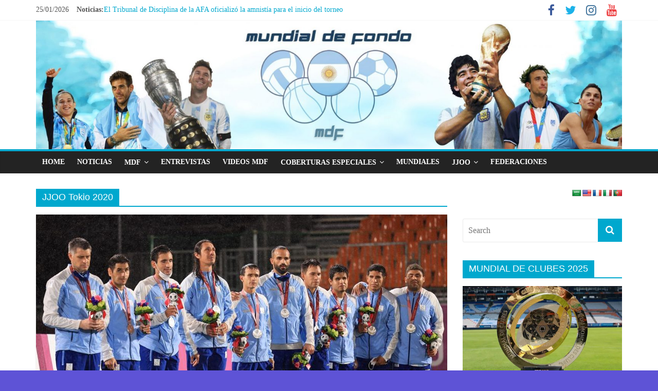

--- FILE ---
content_type: text/html; charset=UTF-8
request_url: https://mundialdefondo.com/category/jjoo-tokio-2020/
body_size: 72437
content:
<!DOCTYPE html><html lang="es-AR" prefix="og: http://ogp.me/ns# fb: http://ogp.me/ns/fb#"><head><meta charset="UTF-8"/><meta name="viewport" content="width=device-width, initial-scale=1"><link rel="shortcut icon" type="image/x-icon" href="http://mundialdefondo.com/favicon.ico"/><link rel="profile" href="http://gmpg.org/xfn/11"/><link rel="pingback" href="https://mundialdefondo.com/mdf-press/xmlrpc.php"/><link media="all" href="https://mundialdefondo.com/mdf-press/wp-content/cache/autoptimize/css/autoptimize_0c27a9ae9cfbbf61ca959c6ee21d41f8.css" rel="stylesheet"><title>JJOO Tokio 2020 &#8211; Mundial de Fondo</title><meta name='robots' content='max-image-preview:large' /><link rel='dns-prefetch' href='//translate.google.com' /><link rel='dns-prefetch' href='//www.googletagmanager.com' /><link rel='dns-prefetch' href='//pagead2.googlesyndication.com' /><link rel="alternate" type="application/rss+xml" title="Mundial de Fondo &raquo; Feed" href="https://mundialdefondo.com/feed/" /><link rel="alternate" type="application/rss+xml" title="Mundial de Fondo &raquo; RSS de los comentarios" href="https://mundialdefondo.com/comments/feed/" /><link rel="alternate" type="application/rss+xml" title="Mundial de Fondo &raquo; JJOO Tokio 2020 RSS de la categoría" href="https://mundialdefondo.com/category/jjoo-tokio-2020/feed/" /> <script type='text/javascript' src='https://mundialdefondo.com/mdf-press/wp-includes/js/jquery/jquery.min.js?ver=3.6.4' id='jquery-core-js'></script> <!--[if lte IE 8]> <script type='text/javascript' src='https://mundialdefondo.com/mdf-press/wp-content/themes/colormag/colormag/js/html5shiv.min.js?ver=6.2.8' id='html5-js'></script> <![endif]-->  <script type='text/javascript' src='https://www.googletagmanager.com/gtag/js?id=UA-201238994-1' id='google_gtagjs-js' async></script> <script type='text/javascript' id='google_gtagjs-js-after'>window.dataLayer = window.dataLayer || [];function gtag(){dataLayer.push(arguments);}
gtag('set', 'linker', {"domains":["mundialdefondo.com"]} );
gtag("js", new Date());
gtag("set", "developer_id.dZTNiMT", true);
gtag("config", "UA-201238994-1", {"anonymize_ip":true});</script> <link rel="https://api.w.org/" href="https://mundialdefondo.com/wp-json/" /><link rel="alternate" type="application/json" href="https://mundialdefondo.com/wp-json/wp/v2/categories/223" /><link rel="EditURI" type="application/rsd+xml" title="RSD" href="https://mundialdefondo.com/mdf-press/xmlrpc.php?rsd" /><link rel="wlwmanifest" type="application/wlwmanifest+xml" href="https://mundialdefondo.com/mdf-press/wp-includes/wlwmanifest.xml" /><meta name="generator" content="WordPress 6.2.8" /><meta name="generator" content="Site Kit by Google 1.68.0" /><meta name="google-adsense-platform-account" content="ca-host-pub-2644536267352236"><meta name="google-adsense-platform-domain" content="sitekit.withgoogle.com">  <script async="async" src="https://pagead2.googlesyndication.com/pagead/js/adsbygoogle.js?client=ca-pub-2093325374534320" crossorigin="anonymous" type="text/javascript"></script> <meta property="og:locale" content="es_ES"/><meta property="og:site_name" content="Mundial de Fondo"/><meta property="og:title" content="JJOO Tokio 2020"/><meta property="og:url" content="https://mundialdefondo.com/category/jjoo-tokio-2020/"/><meta property="og:type" content="article"/><meta property="og:description" content="Un espacio periodístico que privilegia lo que pasa con quienes visten la celeste y blanca por el mundo"/><meta itemprop="name" content="JJOO Tokio 2020"/><meta itemprop="headline" content="JJOO Tokio 2020"/><meta itemprop="description" content="Un espacio periodístico que privilegia lo que pasa con quienes visten la celeste y blanca por el mundo"/><meta name="twitter:title" content="JJOO Tokio 2020"/><meta name="twitter:url" content="https://mundialdefondo.com/category/jjoo-tokio-2020/"/><meta name="twitter:description" content="Un espacio periodístico que privilegia lo que pasa con quienes visten la celeste y blanca por el mundo"/><meta name="twitter:card" content="summary_large_image"/></head><body class="archive category category-jjoo-tokio-2020 category-223 custom-background wp-custom-logo  wide better-responsive-menu"><div id="page" class="hfeed site"><header id="masthead" class="site-header clearfix "><div id="header-text-nav-container" class="clearfix"><div class="news-bar"><div class="inner-wrap clearfix"><div class="date-in-header"> 25/01/2026</div><div class="breaking-news"> <strong class="breaking-news-latest">Noticias:</strong><ul class="newsticker"><li> <a href="https://mundialdefondo.com/2026/01/el-tribunal-de-disciplina-de-la-afa-oficializo-la-amnistia-para-el-inicio-del-torneo/"
 title="El Tribunal de Disciplina de la AFA oficializó la amnistía para el inicio del torneo">El Tribunal de Disciplina de la AFA oficializó la amnistía para el inicio del torneo</a></li><li> <a href="https://mundialdefondo.com/2026/01/se-encienden-las-alarmas-para-la-seleccion-argentina/"
 title="Se encienden las alarmas para la Selecciòn Argentina">Se encienden las alarmas para la Selecciòn Argentina</a></li><li> <a href="https://mundialdefondo.com/2026/01/la-seleccion-argentina-vuelve-a-lusail-amistoso-confirmado-ante-qatar-tras-la-finalissima/"
 title="La Selección Argentina vuelve a Lusail: Amistoso confirmado ante Qatar tras la Finalissima">La Selección Argentina vuelve a Lusail: Amistoso confirmado ante Qatar tras la Finalissima</a></li><li> <a href="https://mundialdefondo.com/2026/01/senegal-es-el-nuevo-campeon-de-la-copa-africa-con-escandalos-y-festejos/"
 title="Senegal, es el nuevo campeón de la Copa África con escándalos y festejos">Senegal, es el nuevo campeón de la Copa África con escándalos y festejos</a></li><li> <a href="https://mundialdefondo.com/2026/01/el-presidente-javier-milei-confimo-que-la-television-publica-transmitara-a-la-seleccion-argentina-en-el-mundial-2026/"
 title="El presidente Javier Milei confirmó que la TVP transmitirá los partidos de Argentina en el Mundial 2026">El presidente Javier Milei confirmó que la TVP transmitirá los partidos de Argentina en el Mundial 2026</a></li></ul></div><div class="social-links clearfix"><ul><li><a href="https://www.facebook.com/MundialDeFondo/" target="_blank"><i class="fa fa-facebook"></i></a></li><li><a href="http://www.twitter.com/MundialDeFondo" target="_blank"><i class="fa fa-twitter"></i></a></li><li><a href="https://www.instagram.com/mundialdefondo.arg" target="_blank"><i class="fa fa-instagram"></i></a></li><li><a href="https://www.youtube.com/user/mundialdefondo" target="_blank"><i class="fa fa-youtube"></i></a></li></ul></div></div></div><div class="inner-wrap"><div id="header-text-nav-wrap" class="clearfix"><div id="header-left-section"><div id="header-logo-image"> <a href="https://mundialdefondo.com/" class="custom-logo-link" rel="home"><img width="2558" height="562" src="https://mundialdefondo.com/mdf-press/wp-content/uploads/2022/06/cropped-logo-mdf-header-scaled-2.jpg" class="custom-logo" alt="Mundial de Fondo" decoding="async" srcset="https://mundialdefondo.com/mdf-press/wp-content/uploads/2022/06/cropped-logo-mdf-header-scaled-2.jpg 2558w, https://mundialdefondo.com/mdf-press/wp-content/uploads/2022/06/cropped-logo-mdf-header-scaled-2-768x169.jpg 768w, https://mundialdefondo.com/mdf-press/wp-content/uploads/2022/06/cropped-logo-mdf-header-scaled-2-1536x337.jpg 1536w, https://mundialdefondo.com/mdf-press/wp-content/uploads/2022/06/cropped-logo-mdf-header-scaled-2-2048x450.jpg 2048w" sizes="(max-width: 2558px) 100vw, 2558px" /></a></div><div id="header-text" class="screen-reader-text"><h3 id="site-title"> <a href="https://mundialdefondo.com/" title="Mundial de Fondo" rel="home">Mundial de Fondo</a></h3><p id="site-description">Un espacio periodístico que privilegia lo que pasa con quienes visten la celeste y blanca por el mundo</p></div></div><div id="header-right-section"></div></div></div><nav id="site-navigation" class="main-navigation clearfix" role="navigation"><div class="inner-wrap clearfix"><h4 class="menu-toggle"></h4><div class="menu-primary-container"><ul id="menu-menu-mdf" class="menu"><li id="menu-item-651" class="menu-item menu-item-type-custom menu-item-object-custom menu-item-home menu-item-651"><a href="http://mundialdefondo.com/">Home</a></li><li id="menu-item-1439" class="menu-item menu-item-type-custom menu-item-object-custom menu-item-1439"><a href="https://mundialdefondo.com/noticias/">Noticias</a></li><li id="menu-item-884" class="menu-item menu-item-type-custom menu-item-object-custom menu-item-has-children menu-item-884"><a href="http://#">MDF</a><ul class="sub-menu"><li id="menu-item-886" class="menu-item menu-item-type-post_type menu-item-object-page menu-item-886"><a href="https://mundialdefondo.com/el-autor/">El Autor</a></li><li id="menu-item-885" class="menu-item menu-item-type-post_type menu-item-object-page menu-item-885"><a href="https://mundialdefondo.com/staff/">Staff</a></li><li id="menu-item-887" class="menu-item menu-item-type-post_type menu-item-object-page menu-item-887"><a href="https://mundialdefondo.com/mdf-radio/">Radio</a></li><li id="menu-item-1190" class="menu-item menu-item-type-custom menu-item-object-custom menu-item-1190"><a target="_blank" rel="noopener" href="https://mundialdefondo.blogspot.com.ar/">Archivo Histórico</a></li></ul></li><li id="menu-item-1245" class="menu-item menu-item-type-taxonomy menu-item-object-category menu-item-1245"><a href="https://mundialdefondo.com/category/entrevistas/">Entrevistas</a></li><li id="menu-item-1107" class="menu-item menu-item-type-post_type menu-item-object-page menu-item-1107"><a href="https://mundialdefondo.com/videos-mdf/">Videos MDF</a></li><li id="menu-item-1280" class="menu-item menu-item-type-custom menu-item-object-custom menu-item-has-children menu-item-1280"><a href="#">Coberturas especiales</a><ul class="sub-menu"><li id="menu-item-1416" class="menu-item menu-item-type-custom menu-item-object-custom menu-item-has-children menu-item-1416"><a href="#">Atletismo</a><ul class="sub-menu"><li id="menu-item-1413" class="menu-item menu-item-type-custom menu-item-object-custom menu-item-1413"><a href="http://mundialdefondo.com/tag/paratletismo-londres-2017/">Mundial Paratletismo Londres 2017</a></li><li id="menu-item-1414" class="menu-item menu-item-type-custom menu-item-object-custom menu-item-1414"><a href="http://mundialdefondo.com/tag/londres-2017/">Mundial Atletismo Londres 2017</a></li></ul></li><li id="menu-item-1441" class="menu-item menu-item-type-custom menu-item-object-custom menu-item-has-children menu-item-1441"><a href="#">Básquet</a><ul class="sub-menu"><li id="menu-item-1396" class="menu-item menu-item-type-custom menu-item-object-custom menu-item-1396"><a href="http://mundialdefondo.com/tag/preolimpico-mardel-2011/">Preolimpico Mar del Plata 2011</a></li><li id="menu-item-1429" class="menu-item menu-item-type-custom menu-item-object-custom menu-item-1429"><a href="http://mundialdefondo.com/tag/espana-2014/">Mundial Básquet España 2014</a></li></ul></li><li id="menu-item-1442" class="menu-item menu-item-type-custom menu-item-object-custom menu-item-1442"><a href="http://mundialdefondo.com/tag/papa-francisco/">Eventos Papales</a></li><li id="menu-item-1415" class="menu-item menu-item-type-custom menu-item-object-custom menu-item-has-children menu-item-1415"><a href="#">Fútbol</a><ul class="sub-menu"><li id="menu-item-1249" class="menu-item menu-item-type-custom menu-item-object-custom menu-item-1249"><a href="http://mundialdefondo.com/tag/mundial-sudafrica-2010/">FIFA Sudáfrica 2010</a></li><li id="menu-item-1248" class="menu-item menu-item-type-custom menu-item-object-custom menu-item-1248"><a href="http://mundialdefondo.com/tag/brasil-2014/">FIFA Brasil 2014</a></li><li id="menu-item-1424" class="menu-item menu-item-type-custom menu-item-object-custom menu-item-1424"><a href="http://mundialdefondo.com/tag/sorteo-rusia-2018/">Sorteo Rusia 2018</a></li><li id="menu-item-1253" class="menu-item menu-item-type-custom menu-item-object-custom menu-item-1253"><a href="http://mundialdefondo.com/tag/copa-america-2011/">Copa América 2011</a></li><li id="menu-item-1247" class="menu-item menu-item-type-custom menu-item-object-custom menu-item-1247"><a href="http://mundialdefondo.com/tag/copa-america-2015/">Copa América 2015</a></li><li id="menu-item-1246" class="menu-item menu-item-type-custom menu-item-object-custom menu-item-1246"><a href="http://mundialdefondo.com/tag/copa-america-2016/">Copa América 2016</a></li><li id="menu-item-1422" class="menu-item menu-item-type-custom menu-item-object-custom menu-item-1422"><a href="http://mundialdefondo.com/tag/the-best-fifa/">Premio &#8220;The Best FIFA&#8221;</a></li><li id="menu-item-1397" class="menu-item menu-item-type-custom menu-item-object-custom menu-item-1397"><a href="http://mundialdefondo.com/tag/champions-league/">Champions League</a></li><li id="menu-item-1419" class="menu-item menu-item-type-custom menu-item-object-custom menu-item-1419"><a href="http://mundialdefondo.com/tag/europa-league/">Europa League</a></li></ul></li><li id="menu-item-1443" class="menu-item menu-item-type-custom menu-item-object-custom menu-item-has-children menu-item-1443"><a href="#">Hockey</a><ul class="sub-menu"><li id="menu-item-1448" class="menu-item menu-item-type-custom menu-item-object-custom menu-item-1448"><a href="http://mundialdefondo.com/tag/mundial-rosario-2010/">Mundial Rosario 2010</a></li><li id="menu-item-1406" class="menu-item menu-item-type-custom menu-item-object-custom menu-item-1406"><a href="http://mundialdefondo.com/tag/world-league-2017/">Hockey World League Londres 2017</a></li></ul></li><li id="menu-item-1444" class="menu-item menu-item-type-custom menu-item-object-custom menu-item-has-children menu-item-1444"><a href="#">JJOO</a><ul class="sub-menu"><li id="menu-item-1394" class="menu-item menu-item-type-custom menu-item-object-custom menu-item-1394"><a href="http://mundialdefondo.com/tag/londres-2012/">JJOO Londres 2012</a></li><li id="menu-item-1395" class="menu-item menu-item-type-custom menu-item-object-custom menu-item-1395"><a href="http://mundialdefondo.com/tag/rio-2016/">JJOO Rio 2016</a></li></ul></li><li id="menu-item-1417" class="menu-item menu-item-type-custom menu-item-object-custom menu-item-has-children menu-item-1417"><a href="#">Tenis</a><ul class="sub-menu"><li id="menu-item-1447" class="menu-item menu-item-type-custom menu-item-object-custom menu-item-1447"><a href="http://mundialdefondo.com/tag/roland-garros/">Roland Garros 2010</a></li><li id="menu-item-1407" class="menu-item menu-item-type-custom menu-item-object-custom menu-item-1407"><a href="http://mundialdefondo.com/tag/copa-davis-2016/">Copa Davis 2016</a></li><li id="menu-item-1408" class="menu-item menu-item-type-custom menu-item-object-custom menu-item-1408"><a href="http://mundialdefondo.com/tag/copa-davis-2017/">Copa Davis 2017</a></li><li id="menu-item-1409" class="menu-item menu-item-type-custom menu-item-object-custom menu-item-1409"><a href="http://mundialdefondo.com/tag/wimbledon-2017/">Wimbledon 2017</a></li><li id="menu-item-1282" class="menu-item menu-item-type-custom menu-item-object-custom menu-item-1282"><a href="http://mundialdefondo.com/tag/atp-de-buenos-aires">ATP Buenos Aires</a></li></ul></li></ul></li><li id="menu-item-888" class="menu-item menu-item-type-custom menu-item-object-custom menu-item-888"><a href="http://mundialdefondo.com/tag/mundiales/">Mundiales</a></li><li id="menu-item-653" class="menu-item menu-item-type-custom menu-item-object-custom menu-item-has-children menu-item-653"><a href="#">JJOO</a><ul class="sub-menu"><li id="menu-item-876" class="menu-item menu-item-type-post_type menu-item-object-page menu-item-876"><a href="https://mundialdefondo.com/medallas-argentina-en-guadalajara/">GUADALAJARA 2011</a></li><li id="menu-item-877" class="menu-item menu-item-type-post_type menu-item-object-page menu-item-877"><a href="https://mundialdefondo.com/videos-londres-2012/">LONDRES 2012</a></li><li id="menu-item-875" class="menu-item menu-item-type-post_type menu-item-object-page menu-item-875"><a href="https://mundialdefondo.com/medallas-argentinas-toronto-2015/">TORONTO 2015</a></li><li id="menu-item-874" class="menu-item menu-item-type-post_type menu-item-object-page menu-item-874"><a href="https://mundialdefondo.com/videos-rio-2016/">RIO 2016</a></li></ul></li><li id="menu-item-1108" class="menu-item menu-item-type-post_type menu-item-object-page menu-item-1108"><a href="https://mundialdefondo.com/federaciones-internacionales/">Federaciones</a></li></ul></div></div></nav></div></header><div id="main" class="clearfix"><div class="inner-wrap clearfix"><div id="primary"><div id="content" class="clearfix"><header class="page-header"><h1 class="page-title"><span>JJOO Tokio 2020</span></h1></header><div class="article-container"><article id="post-5403" class="post-5403 post type-post status-publish format-standard has-post-thumbnail hentry category-argentina category-jjoo-tokio-2020 tag-juegos-paralimpicos tag-los-murcielagos tag-seleccion-argentina"><div class="featured-image"> <a href="https://mundialdefondo.com/2021/09/los-murcielagos-no-pudieron-con-brasil-en-la-final/" title="<span style='color:#FFF;font-size:12px;text-transform: uppercase;background-color:#289dcc;'>&nbsp;Murciélagos de Plata&nbsp;</span> </br> Los Murciélagos no pudieron con Brasil en la final"><noscript><img width="800" height="445" src="https://mundialdefondo.com/mdf-press/wp-content/uploads/2021/09/E-cDr5IXMAcF8C7-800x445.jpg" class="attachment-colormag-featured-image size-colormag-featured-image wp-post-image" alt="" decoding="async" /></noscript><img width="800" height="445" src='data:image/svg+xml,%3Csvg%20xmlns=%22http://www.w3.org/2000/svg%22%20viewBox=%220%200%20800%20445%22%3E%3C/svg%3E' data-src="https://mundialdefondo.com/mdf-press/wp-content/uploads/2021/09/E-cDr5IXMAcF8C7-800x445.jpg" class="lazyload attachment-colormag-featured-image size-colormag-featured-image wp-post-image" alt="" decoding="async" /></a></div><div class="article-content clearfix"><div class="above-entry-meta"><span class="cat-links"><a href="https://mundialdefondo.com/category/argentina/"  rel="category tag">Argentina</a>&nbsp;<a href="https://mundialdefondo.com/category/jjoo-tokio-2020/"  rel="category tag">JJOO Tokio 2020</a>&nbsp;</span></div><header class="entry-header"><h2 class="entry-title"> <a href="https://mundialdefondo.com/2021/09/los-murcielagos-no-pudieron-con-brasil-en-la-final/" title="&nbsp;Murciélagos de Plata&nbsp;  Los Murciélagos no pudieron con Brasil en la final"><span style='color:#FFF;font-size:12px;text-transform: uppercase;background-color:#289dcc;'>&nbsp;Murciélagos de Plata&nbsp;</span> </br> Los Murciélagos no pudieron con Brasil en la final</a></h2></header><div class="below-entry-meta"> <span class="posted-on"><a href="https://mundialdefondo.com/2021/09/los-murcielagos-no-pudieron-con-brasil-en-la-final/" title="15:20" rel="bookmark"><i class="fa fa-calendar-o"></i> <time class="entry-date published" datetime="2021-09-04T15:20:45-03:00">04/09/2021</time><time class="updated" datetime="2021-09-04T15:28:06-03:00">04/09/2021</time></a></span> <span class="tag-links"><i class="fa fa-tags"></i><a href="https://mundialdefondo.com/tag/juegos-paralimpicos/" rel="tag">Juegos Paralímpicos</a>, <a href="https://mundialdefondo.com/tag/los-murcielagos/" rel="tag">Los Murciélagos</a>, <a href="https://mundialdefondo.com/tag/seleccion-argentina/" rel="tag">Selección Argentina</a></span></div><div class="entry-content clearfix"><p>La Selección Argentina de fútbol 5 no vidente, se quedó con la Medalla de Plata de los Juegos Paralímpicos de</p> <a class="more-link" title="<span style='color:#FFF;font-size:12px;text-transform: uppercase;background-color:#289dcc;'>&nbsp;Murciélagos de Plata&nbsp;</span> </br> Los Murciélagos no pudieron con Brasil en la final" href="https://mundialdefondo.com/2021/09/los-murcielagos-no-pudieron-con-brasil-en-la-final/"><span>Seguir leyendo</span></a></div></div></article><article id="post-5157" class="post-5157 post type-post status-publish format-standard has-post-thumbnail hentry category-jjoo-tokio-2020 category-juegos-olimpicos tag-jjoo tag-juegos-olimpicos tag-tokio-2020 tag-tokio-2021 tag-tokyo-2020"><div class="featured-image"> <a href="https://mundialdefondo.com/2021/08/resultados-argentinos-en-juegos-olimpicos-tokio-2020-15/" title="<span style='color:#FFF;font-size:12px;text-transform: uppercase;background-color:#289dcc;'>&nbsp;DÍA 15: ¡VÓLEY DE BRONCE!&nbsp;</span> </br> Resultados argentinos en Juegos Olímpicos Tokio 2020"><noscript><img width="800" height="445" src="https://mundialdefondo.com/mdf-press/wp-content/uploads/2021/08/VOLEY-BRONCE-2-800x445.jpg" class="attachment-colormag-featured-image size-colormag-featured-image wp-post-image" alt="" decoding="async" /></noscript><img width="800" height="445" src='data:image/svg+xml,%3Csvg%20xmlns=%22http://www.w3.org/2000/svg%22%20viewBox=%220%200%20800%20445%22%3E%3C/svg%3E' data-src="https://mundialdefondo.com/mdf-press/wp-content/uploads/2021/08/VOLEY-BRONCE-2-800x445.jpg" class="lazyload attachment-colormag-featured-image size-colormag-featured-image wp-post-image" alt="" decoding="async" /></a></div><div class="article-content clearfix"><div class="above-entry-meta"><span class="cat-links"><a href="https://mundialdefondo.com/category/jjoo-tokio-2020/"  rel="category tag">JJOO Tokio 2020</a>&nbsp;<a href="https://mundialdefondo.com/category/juegos-olimpicos/"  rel="category tag">Juegos Olímpicos</a>&nbsp;</span></div><header class="entry-header"><h2 class="entry-title"> <a href="https://mundialdefondo.com/2021/08/resultados-argentinos-en-juegos-olimpicos-tokio-2020-15/" title="&nbsp;DÍA 15: ¡VÓLEY DE BRONCE!&nbsp;  Resultados argentinos en Juegos Olímpicos Tokio 2020"><span style='color:#FFF;font-size:12px;text-transform: uppercase;background-color:#289dcc;'>&nbsp;DÍA 15: ¡VÓLEY DE BRONCE!&nbsp;</span> </br> Resultados argentinos en Juegos Olímpicos Tokio 2020</a></h2></header><div class="below-entry-meta"> <span class="posted-on"><a href="https://mundialdefondo.com/2021/08/resultados-argentinos-en-juegos-olimpicos-tokio-2020-15/" title="06:09" rel="bookmark"><i class="fa fa-calendar-o"></i> <time class="entry-date published" datetime="2021-08-07T06:09:14-03:00">07/08/2021</time><time class="updated" datetime="2021-08-11T12:21:08-03:00">11/08/2021</time></a></span> <span class="tag-links"><i class="fa fa-tags"></i><a href="https://mundialdefondo.com/tag/jjoo/" rel="tag">JJOO</a>, <a href="https://mundialdefondo.com/tag/juegos-olimpicos/" rel="tag">Juegos Olímpicos</a>, <a href="https://mundialdefondo.com/tag/tokio-2020/" rel="tag">Tokio 2020</a>, <a href="https://mundialdefondo.com/tag/tokio-2021/" rel="tag">Tokio 2021</a>, <a href="https://mundialdefondo.com/tag/tokyo-2020/" rel="tag">Tokyo 2020</a></span></div><div class="entry-content clearfix"><p>Vóley: ¡MEDALLA DE BRONCE! ARGENTINA 3-2 BRASIL Emocionante, vibrante, deslumbrante e histórico. El festejó de una victoria que valió un</p> <a class="more-link" title="<span style='color:#FFF;font-size:12px;text-transform: uppercase;background-color:#289dcc;'>&nbsp;DÍA 15: ¡VÓLEY DE BRONCE!&nbsp;</span> </br> Resultados argentinos en Juegos Olímpicos Tokio 2020" href="https://mundialdefondo.com/2021/08/resultados-argentinos-en-juegos-olimpicos-tokio-2020-15/"><span>Seguir leyendo</span></a></div></div></article><article id="post-5142" class="post-5142 post type-post status-publish format-standard has-post-thumbnail hentry category-jjoo-tokio-2020 category-juegos-olimpicos category-las-leonas tag-jjoo tag-juegos-olimpicos tag-tokio-2020 tag-tokio-2021 tag-tokyo-2020"><div class="featured-image"> <a href="https://mundialdefondo.com/2021/08/resultados-argentinos-en-juegos-olimpicos-tokio-2020-14/" title="<span style='color:#FFF;font-size:12px;text-transform: uppercase;background-color:#289dcc;'>&nbsp;DÍA 14 - ¡LEONAS PLATEADAS!&nbsp;</span> </br> Resultados argentinos en Juegos Olímpicos Tokio 2020"><noscript><img width="800" height="445" src="https://mundialdefondo.com/mdf-press/wp-content/uploads/2021/08/LEONAS-PLATA-800x445.jpg" class="attachment-colormag-featured-image size-colormag-featured-image wp-post-image" alt="" decoding="async" /></noscript><img width="800" height="445" src='data:image/svg+xml,%3Csvg%20xmlns=%22http://www.w3.org/2000/svg%22%20viewBox=%220%200%20800%20445%22%3E%3C/svg%3E' data-src="https://mundialdefondo.com/mdf-press/wp-content/uploads/2021/08/LEONAS-PLATA-800x445.jpg" class="lazyload attachment-colormag-featured-image size-colormag-featured-image wp-post-image" alt="" decoding="async" /></a></div><div class="article-content clearfix"><div class="above-entry-meta"><span class="cat-links"><a href="https://mundialdefondo.com/category/jjoo-tokio-2020/"  rel="category tag">JJOO Tokio 2020</a>&nbsp;<a href="https://mundialdefondo.com/category/juegos-olimpicos/"  rel="category tag">Juegos Olímpicos</a>&nbsp;<a href="https://mundialdefondo.com/category/las-leonas/"  rel="category tag">Las Leonas</a>&nbsp;</span></div><header class="entry-header"><h2 class="entry-title"> <a href="https://mundialdefondo.com/2021/08/resultados-argentinos-en-juegos-olimpicos-tokio-2020-14/" title="&nbsp;DÍA 14 - ¡LEONAS PLATEADAS!&nbsp;  Resultados argentinos en Juegos Olímpicos Tokio 2020"><span style='color:#FFF;font-size:12px;text-transform: uppercase;background-color:#289dcc;'>&nbsp;DÍA 14 - ¡LEONAS PLATEADAS!&nbsp;</span> </br> Resultados argentinos en Juegos Olímpicos Tokio 2020</a></h2></header><div class="below-entry-meta"> <span class="posted-on"><a href="https://mundialdefondo.com/2021/08/resultados-argentinos-en-juegos-olimpicos-tokio-2020-14/" title="10:12" rel="bookmark"><i class="fa fa-calendar-o"></i> <time class="entry-date published" datetime="2021-08-06T10:12:47-03:00">06/08/2021</time><time class="updated" datetime="2021-08-07T06:11:03-03:00">07/08/2021</time></a></span> <span class="tag-links"><i class="fa fa-tags"></i><a href="https://mundialdefondo.com/tag/jjoo/" rel="tag">JJOO</a>, <a href="https://mundialdefondo.com/tag/juegos-olimpicos/" rel="tag">Juegos Olímpicos</a>, <a href="https://mundialdefondo.com/tag/tokio-2020/" rel="tag">Tokio 2020</a>, <a href="https://mundialdefondo.com/tag/tokio-2021/" rel="tag">Tokio 2021</a>, <a href="https://mundialdefondo.com/tag/tokyo-2020/" rel="tag">Tokyo 2020</a></span></div><div class="entry-content clearfix"><p>Hockey: ARGENTINA MEDALLA DE PLATA Las Leonas perdieron 3-1 ante Países Bajos en la final y se quedaron con la</p> <a class="more-link" title="<span style='color:#FFF;font-size:12px;text-transform: uppercase;background-color:#289dcc;'>&nbsp;DÍA 14 - ¡LEONAS PLATEADAS!&nbsp;</span> </br> Resultados argentinos en Juegos Olímpicos Tokio 2020" href="https://mundialdefondo.com/2021/08/resultados-argentinos-en-juegos-olimpicos-tokio-2020-14/"><span>Seguir leyendo</span></a></div></div></article><article id="post-5131" class="post-5131 post type-post status-publish format-standard has-post-thumbnail hentry category-jjoo-tokio-2020 category-juegos-olimpicos tag-jjoo tag-juegos-olimpicos tag-tokio-2020 tag-tokio-2021 tag-tokyo-2020"><div class="featured-image"> <a href="https://mundialdefondo.com/2021/08/resultados-argentinos-en-juegos-olimpicos-tokio-2020-13/" title="<span style='color:#FFF;font-size:12px;text-transform: uppercase;background-color:#289dcc;'>&nbsp;DÍA 13&nbsp;</span> </br> Resultados argentinos en Juegos Olímpicos Tokio 2020"><noscript><img width="800" height="445" src="https://mundialdefondo.com/mdf-press/wp-content/uploads/2021/08/VOLEY-FRANCIA-800x445.jpg" class="attachment-colormag-featured-image size-colormag-featured-image wp-post-image" alt="" decoding="async" /></noscript><img width="800" height="445" src='data:image/svg+xml,%3Csvg%20xmlns=%22http://www.w3.org/2000/svg%22%20viewBox=%220%200%20800%20445%22%3E%3C/svg%3E' data-src="https://mundialdefondo.com/mdf-press/wp-content/uploads/2021/08/VOLEY-FRANCIA-800x445.jpg" class="lazyload attachment-colormag-featured-image size-colormag-featured-image wp-post-image" alt="" decoding="async" /></a></div><div class="article-content clearfix"><div class="above-entry-meta"><span class="cat-links"><a href="https://mundialdefondo.com/category/jjoo-tokio-2020/"  rel="category tag">JJOO Tokio 2020</a>&nbsp;<a href="https://mundialdefondo.com/category/juegos-olimpicos/"  rel="category tag">Juegos Olímpicos</a>&nbsp;</span></div><header class="entry-header"><h2 class="entry-title"> <a href="https://mundialdefondo.com/2021/08/resultados-argentinos-en-juegos-olimpicos-tokio-2020-13/" title="&nbsp;DÍA 13&nbsp;  Resultados argentinos en Juegos Olímpicos Tokio 2020"><span style='color:#FFF;font-size:12px;text-transform: uppercase;background-color:#289dcc;'>&nbsp;DÍA 13&nbsp;</span> </br> Resultados argentinos en Juegos Olímpicos Tokio 2020</a></h2></header><div class="below-entry-meta"> <span class="posted-on"><a href="https://mundialdefondo.com/2021/08/resultados-argentinos-en-juegos-olimpicos-tokio-2020-13/" title="12:45" rel="bookmark"><i class="fa fa-calendar-o"></i> <time class="entry-date published" datetime="2021-08-05T12:45:35-03:00">05/08/2021</time><time class="updated" datetime="2021-08-06T09:52:03-03:00">06/08/2021</time></a></span> <span class="tag-links"><i class="fa fa-tags"></i><a href="https://mundialdefondo.com/tag/jjoo/" rel="tag">JJOO</a>, <a href="https://mundialdefondo.com/tag/juegos-olimpicos/" rel="tag">Juegos Olímpicos</a>, <a href="https://mundialdefondo.com/tag/tokio-2020/" rel="tag">Tokio 2020</a>, <a href="https://mundialdefondo.com/tag/tokio-2021/" rel="tag">Tokio 2021</a>, <a href="https://mundialdefondo.com/tag/tokyo-2020/" rel="tag">Tokyo 2020</a></span></div><div class="entry-content clearfix"><p>Vóley: ARGENTINA 0-3 FRANCIA / No pudo ser ante una Francia que fue contundente en el Ariake Arena con parciales</p> <a class="more-link" title="<span style='color:#FFF;font-size:12px;text-transform: uppercase;background-color:#289dcc;'>&nbsp;DÍA 13&nbsp;</span> </br> Resultados argentinos en Juegos Olímpicos Tokio 2020" href="https://mundialdefondo.com/2021/08/resultados-argentinos-en-juegos-olimpicos-tokio-2020-13/"><span>Seguir leyendo</span></a></div></div></article><article id="post-5102" class="post-5102 post type-post status-publish format-standard has-post-thumbnail hentry category-jjoo-tokio-2020 category-juegos-olimpicos tag-jjoo tag-juegos-olimpicos tag-tokio-2020 tag-tokio-2021 tag-tokyo-2020 tag-voley-2"><div class="featured-image"> <a href="https://mundialdefondo.com/2021/08/hicieron-historia/" title="<span style='color:#FFF;font-size:12px;text-transform: uppercase;background-color:#289dcc;'>&nbsp;DÍA 11 - ¡EN VOLEY A LA SEMIFINAL!&nbsp;</span> </br> ¡Hicieron historia!"><noscript><img width="800" height="445" src="https://mundialdefondo.com/mdf-press/wp-content/uploads/2021/08/argentina-a-semifinal-800x445.jpg" class="attachment-colormag-featured-image size-colormag-featured-image wp-post-image" alt="" decoding="async" /></noscript><img width="800" height="445" src='data:image/svg+xml,%3Csvg%20xmlns=%22http://www.w3.org/2000/svg%22%20viewBox=%220%200%20800%20445%22%3E%3C/svg%3E' data-src="https://mundialdefondo.com/mdf-press/wp-content/uploads/2021/08/argentina-a-semifinal-800x445.jpg" class="lazyload attachment-colormag-featured-image size-colormag-featured-image wp-post-image" alt="" decoding="async" /></a></div><div class="article-content clearfix"><div class="above-entry-meta"><span class="cat-links"><a href="https://mundialdefondo.com/category/jjoo-tokio-2020/"  rel="category tag">JJOO Tokio 2020</a>&nbsp;<a href="https://mundialdefondo.com/category/juegos-olimpicos/"  rel="category tag">Juegos Olímpicos</a>&nbsp;</span></div><header class="entry-header"><h2 class="entry-title"> <a href="https://mundialdefondo.com/2021/08/hicieron-historia/" title="&nbsp;DÍA 11 - ¡EN VOLEY A LA SEMIFINAL!&nbsp;  ¡Hicieron historia!"><span style='color:#FFF;font-size:12px;text-transform: uppercase;background-color:#289dcc;'>&nbsp;DÍA 11 - ¡EN VOLEY A LA SEMIFINAL!&nbsp;</span> </br> ¡Hicieron historia!</a></h2></header><div class="below-entry-meta"> <span class="posted-on"><a href="https://mundialdefondo.com/2021/08/hicieron-historia/" title="08:08" rel="bookmark"><i class="fa fa-calendar-o"></i> <time class="entry-date published" datetime="2021-08-03T08:08:11-03:00">03/08/2021</time><time class="updated" datetime="2021-08-05T12:49:28-03:00">05/08/2021</time></a></span> <span class="tag-links"><i class="fa fa-tags"></i><a href="https://mundialdefondo.com/tag/jjoo/" rel="tag">JJOO</a>, <a href="https://mundialdefondo.com/tag/juegos-olimpicos/" rel="tag">Juegos Olímpicos</a>, <a href="https://mundialdefondo.com/tag/tokio-2020/" rel="tag">Tokio 2020</a>, <a href="https://mundialdefondo.com/tag/tokio-2021/" rel="tag">Tokio 2021</a>, <a href="https://mundialdefondo.com/tag/tokyo-2020/" rel="tag">Tokyo 2020</a>, <a href="https://mundialdefondo.com/tag/voley-2/" rel="tag">Voley</a></span></div><div class="entry-content clearfix"><p>La&nbsp;Selección Argentina de vóley venció a Italia por 3-2 en&nbsp;los cuartos de final y clasificó a las semifinales por primera</p> <a class="more-link" title="<span style='color:#FFF;font-size:12px;text-transform: uppercase;background-color:#289dcc;'>&nbsp;DÍA 11 - ¡EN VOLEY A LA SEMIFINAL!&nbsp;</span> </br> ¡Hicieron historia!" href="https://mundialdefondo.com/2021/08/hicieron-historia/"><span>Seguir leyendo</span></a></div></div></article><article id="post-5099" class="post-5099 post type-post status-publish format-standard has-post-thumbnail hentry category-jjoo-tokio-2020 category-juegos-olimpicos tag-jjoo tag-juegos-olimpicos tag-tokio-2020 tag-tokio-2021 tag-tokyo-2020"><div class="featured-image"> <a href="https://mundialdefondo.com/2021/08/resultados-argentinos-en-juegos-olimpicos-tokio-2020-11/" title="<span style='color:#FFF;font-size:12px;text-transform: uppercase;background-color:#289dcc;'>&nbsp;DÍA 11&nbsp;</span> </br> Resultados argentinos en Juegos Olímpicos Tokio 2020"><noscript><img width="800" height="445" src="https://mundialdefondo.com/mdf-press/wp-content/uploads/2021/08/argentina-voley_862x485-800x445.jpg" class="attachment-colormag-featured-image size-colormag-featured-image wp-post-image" alt="" decoding="async" /></noscript><img width="800" height="445" src='data:image/svg+xml,%3Csvg%20xmlns=%22http://www.w3.org/2000/svg%22%20viewBox=%220%200%20800%20445%22%3E%3C/svg%3E' data-src="https://mundialdefondo.com/mdf-press/wp-content/uploads/2021/08/argentina-voley_862x485-800x445.jpg" class="lazyload attachment-colormag-featured-image size-colormag-featured-image wp-post-image" alt="" decoding="async" /></a></div><div class="article-content clearfix"><div class="above-entry-meta"><span class="cat-links"><a href="https://mundialdefondo.com/category/jjoo-tokio-2020/"  rel="category tag">JJOO Tokio 2020</a>&nbsp;<a href="https://mundialdefondo.com/category/juegos-olimpicos/"  rel="category tag">Juegos Olímpicos</a>&nbsp;</span></div><header class="entry-header"><h2 class="entry-title"> <a href="https://mundialdefondo.com/2021/08/resultados-argentinos-en-juegos-olimpicos-tokio-2020-11/" title="&nbsp;DÍA 11&nbsp;  Resultados argentinos en Juegos Olímpicos Tokio 2020"><span style='color:#FFF;font-size:12px;text-transform: uppercase;background-color:#289dcc;'>&nbsp;DÍA 11&nbsp;</span> </br> Resultados argentinos en Juegos Olímpicos Tokio 2020</a></h2></header><div class="below-entry-meta"> <span class="posted-on"><a href="https://mundialdefondo.com/2021/08/resultados-argentinos-en-juegos-olimpicos-tokio-2020-11/" title="05:03" rel="bookmark"><i class="fa fa-calendar-o"></i> <time class="entry-date published" datetime="2021-08-03T05:03:03-03:00">03/08/2021</time><time class="updated" datetime="2021-08-04T09:12:23-03:00">04/08/2021</time></a></span> <span class="tag-links"><i class="fa fa-tags"></i><a href="https://mundialdefondo.com/tag/jjoo/" rel="tag">JJOO</a>, <a href="https://mundialdefondo.com/tag/juegos-olimpicos/" rel="tag">Juegos Olímpicos</a>, <a href="https://mundialdefondo.com/tag/tokio-2020/" rel="tag">Tokio 2020</a>, <a href="https://mundialdefondo.com/tag/tokio-2021/" rel="tag">Tokio 2021</a>, <a href="https://mundialdefondo.com/tag/tokyo-2020/" rel="tag">Tokyo 2020</a></span></div><div class="entry-content clearfix"><p>Canotaje:&nbsp;Agustín Vernice&nbsp;finalizó 2º en la semifinal y clasifico a la carrera decisiva por medallas. Luego culminó octavo en la Final</p> <a class="more-link" title="<span style='color:#FFF;font-size:12px;text-transform: uppercase;background-color:#289dcc;'>&nbsp;DÍA 11&nbsp;</span> </br> Resultados argentinos en Juegos Olímpicos Tokio 2020" href="https://mundialdefondo.com/2021/08/resultados-argentinos-en-juegos-olimpicos-tokio-2020-11/"><span>Seguir leyendo</span></a></div></div></article><article id="post-5086" class="post-5086 post type-post status-publish format-standard has-post-thumbnail hentry category-jjoo-tokio-2020 category-juegos-olimpicos tag-jjoo tag-juegos-olimpicos tag-tokio-2020 tag-tokio-2021 tag-tokyo-2020"><div class="featured-image"> <a href="https://mundialdefondo.com/2021/08/resultados-argentinos-en-juegos-olimpicos-tokio-2020-10/" title="<span style='color:#FFF;font-size:12px;text-transform: uppercase;background-color:#289dcc;'>&nbsp;DÍA 10 - ¡LEONAS A SEMIFINAL!&nbsp;</span> </br> Resultados argentinos en Juegos Olímpicos Tokio 2020"><noscript><img width="800" height="445" src="https://mundialdefondo.com/mdf-press/wp-content/uploads/2021/08/Leonas-3-Alemania-0-800x445.jpeg" class="attachment-colormag-featured-image size-colormag-featured-image wp-post-image" alt="" decoding="async" /></noscript><img width="800" height="445" src='data:image/svg+xml,%3Csvg%20xmlns=%22http://www.w3.org/2000/svg%22%20viewBox=%220%200%20800%20445%22%3E%3C/svg%3E' data-src="https://mundialdefondo.com/mdf-press/wp-content/uploads/2021/08/Leonas-3-Alemania-0-800x445.jpeg" class="lazyload attachment-colormag-featured-image size-colormag-featured-image wp-post-image" alt="" decoding="async" /></a></div><div class="article-content clearfix"><div class="above-entry-meta"><span class="cat-links"><a href="https://mundialdefondo.com/category/jjoo-tokio-2020/"  rel="category tag">JJOO Tokio 2020</a>&nbsp;<a href="https://mundialdefondo.com/category/juegos-olimpicos/"  rel="category tag">Juegos Olímpicos</a>&nbsp;</span></div><header class="entry-header"><h2 class="entry-title"> <a href="https://mundialdefondo.com/2021/08/resultados-argentinos-en-juegos-olimpicos-tokio-2020-10/" title="&nbsp;DÍA 10 - ¡LEONAS A SEMIFINAL!&nbsp;  Resultados argentinos en Juegos Olímpicos Tokio 2020"><span style='color:#FFF;font-size:12px;text-transform: uppercase;background-color:#289dcc;'>&nbsp;DÍA 10 - ¡LEONAS A SEMIFINAL!&nbsp;</span> </br> Resultados argentinos en Juegos Olímpicos Tokio 2020</a></h2></header><div class="below-entry-meta"> <span class="posted-on"><a href="https://mundialdefondo.com/2021/08/resultados-argentinos-en-juegos-olimpicos-tokio-2020-10/" title="03:53" rel="bookmark"><i class="fa fa-calendar-o"></i> <time class="entry-date published" datetime="2021-08-02T03:53:54-03:00">02/08/2021</time><time class="updated" datetime="2021-08-03T17:04:51-03:00">03/08/2021</time></a></span> <span class="tag-links"><i class="fa fa-tags"></i><a href="https://mundialdefondo.com/tag/jjoo/" rel="tag">JJOO</a>, <a href="https://mundialdefondo.com/tag/juegos-olimpicos/" rel="tag">Juegos Olímpicos</a>, <a href="https://mundialdefondo.com/tag/tokio-2020/" rel="tag">Tokio 2020</a>, <a href="https://mundialdefondo.com/tag/tokio-2021/" rel="tag">Tokio 2021</a>, <a href="https://mundialdefondo.com/tag/tokyo-2020/" rel="tag">Tokyo 2020</a></span></div><div class="entry-content clearfix"><p>Hockey femenino: ARGENTIINA 3-0 ALEMANIA / Las Leonas vencieron a Alemania con goles de Agustina Albertario, Vicky Granatto y Valentina</p> <a class="more-link" title="<span style='color:#FFF;font-size:12px;text-transform: uppercase;background-color:#289dcc;'>&nbsp;DÍA 10 - ¡LEONAS A SEMIFINAL!&nbsp;</span> </br> Resultados argentinos en Juegos Olímpicos Tokio 2020" href="https://mundialdefondo.com/2021/08/resultados-argentinos-en-juegos-olimpicos-tokio-2020-10/"><span>Seguir leyendo</span></a></div></div></article><article id="post-5071" class="post-5071 post type-post status-publish format-standard has-post-thumbnail hentry category-jjoo-tokio-2020 category-juegos-olimpicos tag-jjoo tag-juegos-olimpicos tag-tokio-2020 tag-tokio-2021 tag-tokyo-2020"><div class="featured-image"> <a href="https://mundialdefondo.com/2021/08/enorme-triunfo-y-clasificacion/" title="<span style='color:#FFF;font-size:12px;text-transform: uppercase;background-color:#289dcc;'>&nbsp;DÍA 9 - VOLEY&nbsp;</span> </br> ¡Enorme triunfo y clasificación!"><noscript><img width="800" height="445" src="https://mundialdefondo.com/mdf-press/wp-content/uploads/2021/08/seleccion-800x445.jpg" class="attachment-colormag-featured-image size-colormag-featured-image wp-post-image" alt="" decoding="async" /></noscript><img width="800" height="445" src='data:image/svg+xml,%3Csvg%20xmlns=%22http://www.w3.org/2000/svg%22%20viewBox=%220%200%20800%20445%22%3E%3C/svg%3E' data-src="https://mundialdefondo.com/mdf-press/wp-content/uploads/2021/08/seleccion-800x445.jpg" class="lazyload attachment-colormag-featured-image size-colormag-featured-image wp-post-image" alt="" decoding="async" /></a></div><div class="article-content clearfix"><div class="above-entry-meta"><span class="cat-links"><a href="https://mundialdefondo.com/category/jjoo-tokio-2020/"  rel="category tag">JJOO Tokio 2020</a>&nbsp;<a href="https://mundialdefondo.com/category/juegos-olimpicos/"  rel="category tag">Juegos Olímpicos</a>&nbsp;</span></div><header class="entry-header"><h2 class="entry-title"> <a href="https://mundialdefondo.com/2021/08/enorme-triunfo-y-clasificacion/" title="&nbsp;DÍA 9 - VOLEY&nbsp;  ¡Enorme triunfo y clasificación!"><span style='color:#FFF;font-size:12px;text-transform: uppercase;background-color:#289dcc;'>&nbsp;DÍA 9 - VOLEY&nbsp;</span> </br> ¡Enorme triunfo y clasificación!</a></h2></header><div class="below-entry-meta"> <span class="posted-on"><a href="https://mundialdefondo.com/2021/08/enorme-triunfo-y-clasificacion/" title="15:07" rel="bookmark"><i class="fa fa-calendar-o"></i> <time class="entry-date published" datetime="2021-08-01T15:07:51-03:00">01/08/2021</time><time class="updated" datetime="2021-08-02T19:19:19-03:00">02/08/2021</time></a></span> <span class="tag-links"><i class="fa fa-tags"></i><a href="https://mundialdefondo.com/tag/jjoo/" rel="tag">JJOO</a>, <a href="https://mundialdefondo.com/tag/juegos-olimpicos/" rel="tag">Juegos Olímpicos</a>, <a href="https://mundialdefondo.com/tag/tokio-2020/" rel="tag">Tokio 2020</a>, <a href="https://mundialdefondo.com/tag/tokio-2021/" rel="tag">Tokio 2021</a>, <a href="https://mundialdefondo.com/tag/tokyo-2020/" rel="tag">Tokyo 2020</a></span></div><div class="entry-content clearfix"><p>La&nbsp;Selección Argentina de vóley consiguió una victoria colosal ante Estados Unidos por 3-0&nbsp;en el último encuentro correspondiente al Grupo B</p> <a class="more-link" title="<span style='color:#FFF;font-size:12px;text-transform: uppercase;background-color:#289dcc;'>&nbsp;DÍA 9 - VOLEY&nbsp;</span> </br> ¡Enorme triunfo y clasificación!" href="https://mundialdefondo.com/2021/08/enorme-triunfo-y-clasificacion/"><span>Seguir leyendo</span></a></div></div></article><article id="post-5032" class="post-5032 post type-post status-publish format-standard has-post-thumbnail hentry category-jjoo-tokio-2020 category-juegos-olimpicos tag-natacion-2 tag-tokio-2020 tag-tokio-2021 tag-tokyo-2020 tag-vicky-bardach tag-virginia-bardach"><div class="featured-image"> <a href="https://mundialdefondo.com/2021/07/vicky-bardcach-las-condiciones-en-las-que-entrenamos-son-nefastas/" title="<span style='color:#FFF;font-size:12px;text-transform: uppercase;background-color:#289dcc;'>&nbsp;DURA PERO REAL&nbsp;</span> </br> Vicky Bardcach: &#8220;Entrenamos en condiciones nefastas&#8221;"><noscript><img width="800" height="445" src="https://mundialdefondo.com/mdf-press/wp-content/uploads/2021/07/Vicky-DIVINA-800x445.jpg" class="attachment-colormag-featured-image size-colormag-featured-image wp-post-image" alt="" decoding="async" /></noscript><img width="800" height="445" src='data:image/svg+xml,%3Csvg%20xmlns=%22http://www.w3.org/2000/svg%22%20viewBox=%220%200%20800%20445%22%3E%3C/svg%3E' data-src="https://mundialdefondo.com/mdf-press/wp-content/uploads/2021/07/Vicky-DIVINA-800x445.jpg" class="lazyload attachment-colormag-featured-image size-colormag-featured-image wp-post-image" alt="" decoding="async" /></a></div><div class="article-content clearfix"><div class="above-entry-meta"><span class="cat-links"><a href="https://mundialdefondo.com/category/jjoo-tokio-2020/"  rel="category tag">JJOO Tokio 2020</a>&nbsp;<a href="https://mundialdefondo.com/category/juegos-olimpicos/"  rel="category tag">Juegos Olímpicos</a>&nbsp;</span></div><header class="entry-header"><h2 class="entry-title"> <a href="https://mundialdefondo.com/2021/07/vicky-bardcach-las-condiciones-en-las-que-entrenamos-son-nefastas/" title="&nbsp;DURA PERO REAL&nbsp;  Vicky Bardcach: &#8220;Entrenamos en condiciones nefastas&#8221;"><span style='color:#FFF;font-size:12px;text-transform: uppercase;background-color:#289dcc;'>&nbsp;DURA PERO REAL&nbsp;</span> </br> Vicky Bardcach: &#8220;Entrenamos en condiciones nefastas&#8221;</a></h2></header><div class="below-entry-meta"> <span class="posted-on"><a href="https://mundialdefondo.com/2021/07/vicky-bardcach-las-condiciones-en-las-que-entrenamos-son-nefastas/" title="23:41" rel="bookmark"><i class="fa fa-calendar-o"></i> <time class="entry-date published" datetime="2021-07-29T23:41:15-03:00">29/07/2021</time><time class="updated" datetime="2021-08-02T03:54:23-03:00">02/08/2021</time></a></span> <span class="tag-links"><i class="fa fa-tags"></i><a href="https://mundialdefondo.com/tag/natacion-2/" rel="tag">Natación</a>, <a href="https://mundialdefondo.com/tag/tokio-2020/" rel="tag">Tokio 2020</a>, <a href="https://mundialdefondo.com/tag/tokio-2021/" rel="tag">Tokio 2021</a>, <a href="https://mundialdefondo.com/tag/tokyo-2020/" rel="tag">Tokyo 2020</a>, <a href="https://mundialdefondo.com/tag/vicky-bardach/" rel="tag">Vicky Bardach</a>, <a href="https://mundialdefondo.com/tag/virginia-bardach/" rel="tag">Virginia Bardach</a></span></div><div class="entry-content clearfix"><p>Por&nbsp; Jonatan Fabbian Los Juegos Olímpicos son la enorme competencia mundial a la que estamos todos atentos, incluso quienes en</p> <a class="more-link" title="<span style='color:#FFF;font-size:12px;text-transform: uppercase;background-color:#289dcc;'>&nbsp;DURA PERO REAL&nbsp;</span> </br> Vicky Bardcach: &#8220;Entrenamos en condiciones nefastas&#8221;" href="https://mundialdefondo.com/2021/07/vicky-bardcach-las-condiciones-en-las-que-entrenamos-son-nefastas/"><span>Seguir leyendo</span></a></div></div></article></div><div class='wp-pagenavi' role='navigation'> <span class='pages'>1 de 3</span><span aria-current='page' class='current'>1</span><a class="page larger" title="Page 2" href="https://mundialdefondo.com/category/jjoo-tokio-2020/page/2/">2</a><a class="page larger" title="Page 3" href="https://mundialdefondo.com/category/jjoo-tokio-2020/page/3/">3</a><a class="nextpostslink" rel="next" aria-label="Página siguiente" href="https://mundialdefondo.com/category/jjoo-tokio-2020/page/2/">Sig. »</a></div></div></div><div id="secondary"><aside id="text-9" class="widget widget_text clearfix"><div class="textwidget"><div id="flags" class="size18"><ul id="sortable" class="ui-sortable" style="float:left"><li id='Arabic'><a href='#' title='Arabic' class='nturl notranslate ar flag Arabic'></a></li><li id='English'><a href='#' title='English' class='nturl notranslate en flag united-states'></a></li><li id='French'><a href='#' title='French' class='nturl notranslate fr flag French'></a></li><li id='Italian'><a href='#' title='Italian' class='nturl notranslate it flag Italian'></a></li><li id='Portuguese'><a href='#' title='Portuguese' class='nturl notranslate pt flag Portuguese'></a></li></ul></div><div id="google_language_translator" class="default-language-es"></div></div></aside><aside id="search-2" class="widget widget_search clearfix"><form action="https://mundialdefondo.com/" class="search-form searchform clearfix" method="get"><div class="search-wrap"> <input type="text" placeholder="Search" class="s field" name="s"> <button class="search-icon" type="submit"></button></div></form></aside><aside id="media_image-14" class="widget widget_media_image clearfix"><h3 class="widget-title"><span>MUNDIAL DE CLUBES 2025</span></h3><a href="https://www.fifa.com/es/tournaments/mens/club-world-cup/usa-2025"><noscript><img width="901" height="640" src="https://mundialdefondo.com/mdf-press/wp-content/uploads/2025/06/mundial-de-clubes-2025.jpg" class="image wp-image-9841  attachment-full size-full" alt="" decoding="async" style="max-width: 100%; height: auto;" title="MUNDIAL HOCKEY FEMENINO 2022" srcset="https://mundialdefondo.com/mdf-press/wp-content/uploads/2025/06/mundial-de-clubes-2025.jpg 901w, https://mundialdefondo.com/mdf-press/wp-content/uploads/2025/06/mundial-de-clubes-2025-768x546.jpg 768w" sizes="(max-width: 901px) 100vw, 901px" /></noscript><img width="901" height="640" src='data:image/svg+xml,%3Csvg%20xmlns=%22http://www.w3.org/2000/svg%22%20viewBox=%220%200%20901%20640%22%3E%3C/svg%3E' data-src="https://mundialdefondo.com/mdf-press/wp-content/uploads/2025/06/mundial-de-clubes-2025.jpg" class="lazyload image wp-image-9841  attachment-full size-full" alt="" decoding="async" style="max-width: 100%; height: auto;" title="MUNDIAL HOCKEY FEMENINO 2022" data-srcset="https://mundialdefondo.com/mdf-press/wp-content/uploads/2025/06/mundial-de-clubes-2025.jpg 901w, https://mundialdefondo.com/mdf-press/wp-content/uploads/2025/06/mundial-de-clubes-2025-768x546.jpg 768w" data-sizes="(max-width: 901px) 100vw, 901px" /></a></aside><aside id="media_image-28" class="widget widget_media_image clearfix"><h3 class="widget-title"><span>LIGA PROFESIONAL FÚTBOL ARGENTINO</span></h3><a href="http://www.ligaprofesional.ar"><noscript><img width="1024" height="1357" src="https://mundialdefondo.com/mdf-press/wp-content/uploads/2024/09/LPF.png" class="image wp-image-8905  attachment-full size-full" alt="" decoding="async" style="max-width: 100%; height: auto;" title="LIGA PROFESIONAL FÚTBOL ARGENTINO" srcset="https://mundialdefondo.com/mdf-press/wp-content/uploads/2024/09/LPF.png 1024w, https://mundialdefondo.com/mdf-press/wp-content/uploads/2024/09/LPF-768x1018.png 768w" sizes="(max-width: 1024px) 100vw, 1024px" /></noscript><img width="1024" height="1357" src='data:image/svg+xml,%3Csvg%20xmlns=%22http://www.w3.org/2000/svg%22%20viewBox=%220%200%201024%201357%22%3E%3C/svg%3E' data-src="https://mundialdefondo.com/mdf-press/wp-content/uploads/2024/09/LPF.png" class="lazyload image wp-image-8905  attachment-full size-full" alt="" decoding="async" style="max-width: 100%; height: auto;" title="LIGA PROFESIONAL FÚTBOL ARGENTINO" data-srcset="https://mundialdefondo.com/mdf-press/wp-content/uploads/2024/09/LPF.png 1024w, https://mundialdefondo.com/mdf-press/wp-content/uploads/2024/09/LPF-768x1018.png 768w" data-sizes="(max-width: 1024px) 100vw, 1024px" /></a></aside><aside id="media_image-30" class="widget widget_media_image clearfix"><h3 class="widget-title"><span>@VINOS.LOSPATRIOTAS</span></h3><a href="https://www.patriotas.com.ar/"><noscript><img width="1170" height="1168" src="https://mundialdefondo.com/mdf-press/wp-content/uploads/2024/09/Vinos-los-patriotas.jpeg" class="image wp-image-8914  attachment-full size-full" alt="" decoding="async" style="max-width: 100%; height: auto;" srcset="https://mundialdefondo.com/mdf-press/wp-content/uploads/2024/09/Vinos-los-patriotas.jpeg 1170w, https://mundialdefondo.com/mdf-press/wp-content/uploads/2024/09/Vinos-los-patriotas-768x767.jpeg 768w" sizes="(max-width: 1170px) 100vw, 1170px" /></noscript><img width="1170" height="1168" src='data:image/svg+xml,%3Csvg%20xmlns=%22http://www.w3.org/2000/svg%22%20viewBox=%220%200%201170%201168%22%3E%3C/svg%3E' data-src="https://mundialdefondo.com/mdf-press/wp-content/uploads/2024/09/Vinos-los-patriotas.jpeg" class="lazyload image wp-image-8914  attachment-full size-full" alt="" decoding="async" style="max-width: 100%; height: auto;" data-srcset="https://mundialdefondo.com/mdf-press/wp-content/uploads/2024/09/Vinos-los-patriotas.jpeg 1170w, https://mundialdefondo.com/mdf-press/wp-content/uploads/2024/09/Vinos-los-patriotas-768x767.jpeg 768w" data-sizes="(max-width: 1170px) 100vw, 1170px" /></a></aside><aside id="media_image-24" class="widget widget_media_image clearfix"><h3 class="widget-title"><span>EVENTOS HOSPITALITY</span></h3><a href="http://www.poloandwine.com"><noscript><img width="2048" height="1575" src="https://mundialdefondo.com/mdf-press/wp-content/uploads/2024/04/POLOWINE.jpeg" class="image wp-image-8415  attachment-full size-full" alt="" decoding="async" style="max-width: 100%; height: auto;" srcset="https://mundialdefondo.com/mdf-press/wp-content/uploads/2024/04/POLOWINE.jpeg 2048w, https://mundialdefondo.com/mdf-press/wp-content/uploads/2024/04/POLOWINE-768x591.jpeg 768w, https://mundialdefondo.com/mdf-press/wp-content/uploads/2024/04/POLOWINE-1536x1181.jpeg 1536w" sizes="(max-width: 2048px) 100vw, 2048px" /></noscript><img width="2048" height="1575" src='data:image/svg+xml,%3Csvg%20xmlns=%22http://www.w3.org/2000/svg%22%20viewBox=%220%200%202048%201575%22%3E%3C/svg%3E' data-src="https://mundialdefondo.com/mdf-press/wp-content/uploads/2024/04/POLOWINE.jpeg" class="lazyload image wp-image-8415  attachment-full size-full" alt="" decoding="async" style="max-width: 100%; height: auto;" data-srcset="https://mundialdefondo.com/mdf-press/wp-content/uploads/2024/04/POLOWINE.jpeg 2048w, https://mundialdefondo.com/mdf-press/wp-content/uploads/2024/04/POLOWINE-768x591.jpeg 768w, https://mundialdefondo.com/mdf-press/wp-content/uploads/2024/04/POLOWINE-1536x1181.jpeg 1536w" data-sizes="(max-width: 2048px) 100vw, 2048px" /></a></aside><aside id="media_image-10" class="widget widget_media_image clearfix"><h3 class="widget-title"><span>INDUMENTARIA PARA QUIENES SABEN DE FÚTBOL</span></h3><a href="https://kiricocho.com.ar/"><noscript><img width="583" height="583" src="https://mundialdefondo.com/mdf-press/wp-content/uploads/2024/09/kiricocho-MARCO.jpg" class="image wp-image-8903  attachment-full size-full" alt="" decoding="async" style="max-width: 100%; height: auto;" /></noscript><img width="583" height="583" src='data:image/svg+xml,%3Csvg%20xmlns=%22http://www.w3.org/2000/svg%22%20viewBox=%220%200%20583%20583%22%3E%3C/svg%3E' data-src="https://mundialdefondo.com/mdf-press/wp-content/uploads/2024/09/kiricocho-MARCO.jpg" class="lazyload image wp-image-8903  attachment-full size-full" alt="" decoding="async" style="max-width: 100%; height: auto;" /></a></aside><aside id="media_image-20" class="widget widget_media_image clearfix"><a href="https://www.movistar.com.ar/"><noscript><img width="625" height="579" src="https://mundialdefondo.com/mdf-press/wp-content/uploads/2022/03/movistar-logo.jpg" class="image wp-image-6206  attachment-full size-full" alt="" decoding="async" style="max-width: 100%; height: auto;" /></noscript><img width="625" height="579" src='data:image/svg+xml,%3Csvg%20xmlns=%22http://www.w3.org/2000/svg%22%20viewBox=%220%200%20625%20579%22%3E%3C/svg%3E' data-src="https://mundialdefondo.com/mdf-press/wp-content/uploads/2022/03/movistar-logo.jpg" class="lazyload image wp-image-6206  attachment-full size-full" alt="" decoding="async" style="max-width: 100%; height: auto;" /></a></aside><aside id="media_image-16" class="widget widget_media_image clearfix"><h3 class="widget-title"><span>NOTICIAS E IMAGENES</span></h3><a href="https://9dejulio.diariotiempodigital.com/"><noscript><img width="746" height="236" src="https://mundialdefondo.com/mdf-press/wp-content/uploads/2018/11/LOGO-DIARIO-TIEMPO.jpg" class="image wp-image-2114  attachment-full size-full" alt="" decoding="async" style="max-width: 100%; height: auto;" /></noscript><img width="746" height="236" src='data:image/svg+xml,%3Csvg%20xmlns=%22http://www.w3.org/2000/svg%22%20viewBox=%220%200%20746%20236%22%3E%3C/svg%3E' data-src="https://mundialdefondo.com/mdf-press/wp-content/uploads/2018/11/LOGO-DIARIO-TIEMPO.jpg" class="lazyload image wp-image-2114  attachment-full size-full" alt="" decoding="async" style="max-width: 100%; height: auto;" /></a></aside><aside id="recent-posts-2" class="widget widget_recent_entries clearfix"><h3 class="widget-title"><span>Entradas recientes</span></h3><ul><li> <a href="https://mundialdefondo.com/2026/01/el-tribunal-de-disciplina-de-la-afa-oficializo-la-amnistia-para-el-inicio-del-torneo/">El Tribunal de Disciplina de la AFA oficializó la amnistía para el inicio del torneo</a></li><li> <a href="https://mundialdefondo.com/2026/01/se-encienden-las-alarmas-para-la-seleccion-argentina/">Se encienden las alarmas para la Selecciòn Argentina</a></li><li> <a href="https://mundialdefondo.com/2026/01/la-seleccion-argentina-vuelve-a-lusail-amistoso-confirmado-ante-qatar-tras-la-finalissima/">La Selección Argentina vuelve a Lusail: Amistoso confirmado ante Qatar tras la Finalissima</a></li><li> <a href="https://mundialdefondo.com/2026/01/senegal-es-el-nuevo-campeon-de-la-copa-africa-con-escandalos-y-festejos/">Senegal, es el nuevo campeón de la Copa África con escándalos y festejos</a></li><li> <a href="https://mundialdefondo.com/2026/01/el-presidente-javier-milei-confimo-que-la-television-publica-transmitara-a-la-seleccion-argentina-en-el-mundial-2026/">El presidente Javier Milei confirmó que la TVP transmitirá los partidos de Argentina en el Mundial 2026</a></li></ul></aside><aside id="categories-2" class="widget widget_categories clearfix"><h3 class="widget-title"><span>Categorías</span></h3><form action="https://mundialdefondo.com" method="get"><label class="screen-reader-text" for="cat">Categorías</label><select  name='cat' id='cat' class='postform'><option value='-1'>Elegir categoría</option><option class="level-0" value="610">Africa</option><option class="level-0" value="1">Argentina</option><option class="level-0" value="84">Atletismo</option><option class="level-0" value="85">Básquet</option><option class="level-0" value="79">Boxeo</option><option class="level-0" value="93">Champions League</option><option class="level-0" value="135">Copa Davis</option><option class="level-0" value="154">Copa del Mundo</option><option class="level-0" value="139">Copa Libertadores</option><option class="level-0" value="515">Copa Sudamericana</option><option class="level-0" value="117">Destacadas</option><option class="level-0" value="169">Eliminatorias</option><option class="level-0" value="97">Entrevistas</option><option class="level-0" value="82">Equitación</option><option class="level-0" value="92">Europa</option><option class="level-0" value="98">Europa League</option><option class="level-0" value="612">Final</option><option class="level-0" value="550">Fórmula 1</option><option class="level-0" value="148">Fútbol</option><option class="level-0" value="164">Handball</option><option class="level-0" value="163">Hockey</option><option class="level-0" value="223" selected="selected">JJOO Tokio 2020</option><option class="level-0" value="87">Juegos Olímpicos</option><option class="level-0" value="136">Juegos Olímpicos Juventud</option><option class="level-0" value="133">Las Leonas</option><option class="level-0" value="90">Los Pumas</option><option class="level-0" value="89">Maradona</option><option class="level-0" value="241">Messi</option><option class="level-0" value="482">MLS</option><option class="level-0" value="613">Mundial</option><option class="level-0" value="132">Mundial Hockey Londres 2018</option><option class="level-0" value="134">Mundial Vóley 2018</option><option class="level-0" value="170">Nota Color</option><option class="level-0" value="140">Panamericanos Lima 2019</option><option class="level-0" value="501">Polo</option><option class="level-0" value="106">Portada</option><option class="level-0" value="615">Qatar</option><option class="level-0" value="398">Qatar 2022</option><option class="level-0" value="95">Rugby</option><option class="level-0" value="86">Rusia 2018</option><option class="level-0" value="88">Tenis</option><option class="level-0" value="81">Voley</option><option class="level-0" value="80">Yachting</option> </select></form> <script type="text/javascript">(function() {
	var dropdown = document.getElementById( "cat" );
	function onCatChange() {
		if ( dropdown.options[ dropdown.selectedIndex ].value > 0 ) {
			dropdown.parentNode.submit();
		}
	}
	dropdown.onchange = onCatChange;
})();</script> </aside></div></div></div><footer id="colophon" class="clearfix colormag-footer--classic"><div class="footer-widgets-wrapper"><div class="inner-wrap"><div class="footer-widgets-area clearfix"><div class="tg-footer-main-widget"><div class="tg-first-footer-widget"><aside id="text-5" class="widget widget_text clearfix"><h3 class="widget-title"><span>Sobre MDF</span></h3><div class="textwidget"><p>Un espacio periodístico dedicado a entrevistas e información deportiva en general, privilegiando lo que pasa con quienes visten la <strong>celeste y blanca</strong> por el mundo.</p><p>Vivencias, anécdotas, tristezas y alegrías que suceden en un torneo. <strong>Fuerte abrazo de gol</strong>, que no es una simple muestra de cariño, sino algo mucho más sentido.</p></div></aside></div></div><div class="tg-footer-other-widgets"><div class="tg-second-footer-widget"></div><div class="tg-third-footer-widget"></div><div class="tg-fourth-footer-widget"></div></div></div></div></div><div class="footer-socket-wrapper clearfix"><div class="inner-wrap"><div class="footer-socket-area"><div class="footer-socket-right-section"><div class="social-links clearfix"><ul><li><a href="https://www.facebook.com/MundialDeFondo/" target="_blank"><i class="fa fa-facebook"></i></a></li><li><a href="http://www.twitter.com/MundialDeFondo" target="_blank"><i class="fa fa-twitter"></i></a></li><li><a href="https://www.instagram.com/mundialdefondo.arg" target="_blank"><i class="fa fa-instagram"></i></a></li><li><a href="https://www.youtube.com/user/mundialdefondo" target="_blank"><i class="fa fa-youtube"></i></a></li></ul></div></div><div class="footer-socket-left-section"> <span style="color:#fff">© 2022 Mundial de Fondo.</span></div></div></div></div></footer> <a href="#masthead" id="scroll-up"><i class="fa fa-chevron-up"></i></a></div><div id='glt-footer'></div><script>function GoogleLanguageTranslatorInit() { new google.translate.TranslateElement({pageLanguage: 'es', includedLanguages:'ar,en,fr,it,pt', autoDisplay: false}, 'google_language_translator');}</script> <script type="text/javascript">var sbiajaxurl = "https://mundialdefondo.com/mdf-press/wp-admin/admin-ajax.php";</script> <noscript><style>.lazyload{display:none;}</style></noscript><script data-noptimize="1">window.lazySizesConfig=window.lazySizesConfig||{};window.lazySizesConfig.loadMode=1;</script><script async data-noptimize="1" src='https://mundialdefondo.com/mdf-press/wp-content/plugins/autoptimize/classes/external/js/lazysizes.min.js?ao_version=3.1.14'></script> <script type='text/javascript' src='//translate.google.com/translate_a/element.js?cb=GoogleLanguageTranslatorInit' id='scripts-google-js'></script> <span class="header__menu__modal"></span><section class="politicas__modal modal__various"><div class="header_title_modal"><h2>Noticias</h2> <a title="Cerrar" class="btnCloseContact politicas__modal__close"></a></div><div class="politicas__modal__ctn"><div class="politicas__ctn wrapper__container list-none"><ul class="wp-block-latest-posts__list is-grid columns-3 has-dates wp-block-latest-posts"><li><div class="wp-block-latest-posts__featured-image"><noscript><img width="128" height="67" src="https://mundialdefondo.com/mdf-press/wp-content/uploads/2026/01/rosario-central-estudiantes-pasillo-3.webp" class="attachment-thumbnail size-thumbnail wp-post-image" alt="" decoding="async" style="" srcset="https://mundialdefondo.com/mdf-press/wp-content/uploads/2026/01/rosario-central-estudiantes-pasillo-3.webp 1200w, https://mundialdefondo.com/mdf-press/wp-content/uploads/2026/01/rosario-central-estudiantes-pasillo-3-768x403.webp 768w, https://mundialdefondo.com/mdf-press/wp-content/uploads/2026/01/rosario-central-estudiantes-pasillo-3-390x205.webp 390w" sizes="(max-width: 128px) 100vw, 128px" /></noscript><img width="128" height="67" src='data:image/svg+xml,%3Csvg%20xmlns=%22http://www.w3.org/2000/svg%22%20viewBox=%220%200%20128%2067%22%3E%3C/svg%3E' data-src="https://mundialdefondo.com/mdf-press/wp-content/uploads/2026/01/rosario-central-estudiantes-pasillo-3.webp" class="lazyload attachment-thumbnail size-thumbnail wp-post-image" alt="" decoding="async" style="" data-srcset="https://mundialdefondo.com/mdf-press/wp-content/uploads/2026/01/rosario-central-estudiantes-pasillo-3.webp 1200w, https://mundialdefondo.com/mdf-press/wp-content/uploads/2026/01/rosario-central-estudiantes-pasillo-3-768x403.webp 768w, https://mundialdefondo.com/mdf-press/wp-content/uploads/2026/01/rosario-central-estudiantes-pasillo-3-390x205.webp 390w" data-sizes="(max-width: 128px) 100vw, 128px" /></div><a class="wp-block-latest-posts__post-title" href="https://mundialdefondo.com/2026/01/el-tribunal-de-disciplina-de-la-afa-oficializo-la-amnistia-para-el-inicio-del-torneo/">El Tribunal de Disciplina de la AFA oficializó la amnistía para el inicio del torneo</a><time datetime="2026-01-23T22:47:05-03:00" class="wp-block-latest-posts__post-date">23/01/2026</time></li><li><div class="wp-block-latest-posts__featured-image"><noscript><img width="128" height="86" src="https://mundialdefondo.com/mdf-press/wp-content/uploads/2026/01/Tagliafico.jpg" class="attachment-thumbnail size-thumbnail wp-post-image" alt="" decoding="async" style="" srcset="https://mundialdefondo.com/mdf-press/wp-content/uploads/2026/01/Tagliafico.jpg 1045w, https://mundialdefondo.com/mdf-press/wp-content/uploads/2026/01/Tagliafico-768x514.jpg 768w" sizes="(max-width: 128px) 100vw, 128px" /></noscript><img width="128" height="86" src='data:image/svg+xml,%3Csvg%20xmlns=%22http://www.w3.org/2000/svg%22%20viewBox=%220%200%20128%2086%22%3E%3C/svg%3E' data-src="https://mundialdefondo.com/mdf-press/wp-content/uploads/2026/01/Tagliafico.jpg" class="lazyload attachment-thumbnail size-thumbnail wp-post-image" alt="" decoding="async" style="" data-srcset="https://mundialdefondo.com/mdf-press/wp-content/uploads/2026/01/Tagliafico.jpg 1045w, https://mundialdefondo.com/mdf-press/wp-content/uploads/2026/01/Tagliafico-768x514.jpg 768w" data-sizes="(max-width: 128px) 100vw, 128px" /></div><a class="wp-block-latest-posts__post-title" href="https://mundialdefondo.com/2026/01/se-encienden-las-alarmas-para-la-seleccion-argentina/">Se encienden las alarmas para la Selecciòn Argentina</a><time datetime="2026-01-22T19:29:58-03:00" class="wp-block-latest-posts__post-date">22/01/2026</time></li><li><div class="wp-block-latest-posts__featured-image"><noscript><img width="128" height="72" src="https://mundialdefondo.com/mdf-press/wp-content/uploads/2026/01/seleccion-argentina-2087182.jpg" class="attachment-thumbnail size-thumbnail wp-post-image" alt="" decoding="async" style="" /></noscript><img width="128" height="72" src='data:image/svg+xml,%3Csvg%20xmlns=%22http://www.w3.org/2000/svg%22%20viewBox=%220%200%20128%2072%22%3E%3C/svg%3E' data-src="https://mundialdefondo.com/mdf-press/wp-content/uploads/2026/01/seleccion-argentina-2087182.jpg" class="lazyload attachment-thumbnail size-thumbnail wp-post-image" alt="" decoding="async" style="" /></div><a class="wp-block-latest-posts__post-title" href="https://mundialdefondo.com/2026/01/la-seleccion-argentina-vuelve-a-lusail-amistoso-confirmado-ante-qatar-tras-la-finalissima/">La Selección Argentina vuelve a Lusail: Amistoso confirmado ante Qatar tras la Finalissima</a><time datetime="2026-01-20T21:28:46-03:00" class="wp-block-latest-posts__post-date">20/01/2026</time></li><li><div class="wp-block-latest-posts__featured-image"><noscript><img width="128" height="85" src="https://mundialdefondo.com/mdf-press/wp-content/uploads/2026/01/Sur-le-toit-de-lAfrique-📸🇸🇳.webp" class="attachment-thumbnail size-thumbnail wp-post-image" alt="" decoding="async" style="" srcset="https://mundialdefondo.com/mdf-press/wp-content/uploads/2026/01/Sur-le-toit-de-lAfrique-📸🇸🇳.webp 1080w, https://mundialdefondo.com/mdf-press/wp-content/uploads/2026/01/Sur-le-toit-de-lAfrique-📸🇸🇳-768x512.webp 768w" sizes="(max-width: 128px) 100vw, 128px" /></noscript><img width="128" height="85" src='data:image/svg+xml,%3Csvg%20xmlns=%22http://www.w3.org/2000/svg%22%20viewBox=%220%200%20128%2085%22%3E%3C/svg%3E' data-src="https://mundialdefondo.com/mdf-press/wp-content/uploads/2026/01/Sur-le-toit-de-lAfrique-📸🇸🇳.webp" class="lazyload attachment-thumbnail size-thumbnail wp-post-image" alt="" decoding="async" style="" data-srcset="https://mundialdefondo.com/mdf-press/wp-content/uploads/2026/01/Sur-le-toit-de-lAfrique-📸🇸🇳.webp 1080w, https://mundialdefondo.com/mdf-press/wp-content/uploads/2026/01/Sur-le-toit-de-lAfrique-📸🇸🇳-768x512.webp 768w" data-sizes="(max-width: 128px) 100vw, 128px" /></div><a class="wp-block-latest-posts__post-title" href="https://mundialdefondo.com/2026/01/senegal-es-el-nuevo-campeon-de-la-copa-africa-con-escandalos-y-festejos/">Senegal, es el nuevo campeón de la Copa África con escándalos y festejos</a><time datetime="2026-01-20T20:44:42-03:00" class="wp-block-latest-posts__post-date">20/01/2026</time></li><li><div class="wp-block-latest-posts__featured-image"><noscript><img width="128" height="80" src="https://mundialdefondo.com/mdf-press/wp-content/uploads/2026/01/Milei.png" class="attachment-thumbnail size-thumbnail wp-post-image" alt="" decoding="async" style="" srcset="https://mundialdefondo.com/mdf-press/wp-content/uploads/2026/01/Milei.png 1102w, https://mundialdefondo.com/mdf-press/wp-content/uploads/2026/01/Milei-768x479.png 768w" sizes="(max-width: 128px) 100vw, 128px" /></noscript><img width="128" height="80" src='data:image/svg+xml,%3Csvg%20xmlns=%22http://www.w3.org/2000/svg%22%20viewBox=%220%200%20128%2080%22%3E%3C/svg%3E' data-src="https://mundialdefondo.com/mdf-press/wp-content/uploads/2026/01/Milei.png" class="lazyload attachment-thumbnail size-thumbnail wp-post-image" alt="" decoding="async" style="" data-srcset="https://mundialdefondo.com/mdf-press/wp-content/uploads/2026/01/Milei.png 1102w, https://mundialdefondo.com/mdf-press/wp-content/uploads/2026/01/Milei-768x479.png 768w" data-sizes="(max-width: 128px) 100vw, 128px" /></div><a class="wp-block-latest-posts__post-title" href="https://mundialdefondo.com/2026/01/el-presidente-javier-milei-confimo-que-la-television-publica-transmitara-a-la-seleccion-argentina-en-el-mundial-2026/">El presidente Javier Milei confirmó que la TVP transmitirá los partidos de Argentina en el Mundial 2026</a><time datetime="2026-01-19T10:56:56-03:00" class="wp-block-latest-posts__post-date">19/01/2026</time></li></ul></div></div></section> <script>jQuery(document).ready(function($){
			$('.modal_terminos').click(function(event) {
				event.preventDefault();
				$('body').addClass('active');
				$('.header__menu__modal').addClass('active');
				$('.politicas__modal').addClass('active');
			});
			$('.btnCloseContact, .header__menu__modal').click(function(event) {
				event.preventDefault();
				$('body').removeClass('active');
				$('.header__menu__modal').removeClass('active');
				$('.modal__various').removeClass('active');
			});
		});</script> <script defer src="https://mundialdefondo.com/mdf-press/wp-content/cache/autoptimize/js/autoptimize_61ff88deac6a39bef6786c063bfd46fd.js"></script></body></html>

--- FILE ---
content_type: text/html; charset=utf-8
request_url: https://www.google.com/recaptcha/api2/aframe
body_size: 258
content:
<!DOCTYPE HTML><html><head><meta http-equiv="content-type" content="text/html; charset=UTF-8"></head><body><script nonce="UXIqcScpamDbCHYpkVdTFg">/** Anti-fraud and anti-abuse applications only. See google.com/recaptcha */ try{var clients={'sodar':'https://pagead2.googlesyndication.com/pagead/sodar?'};window.addEventListener("message",function(a){try{if(a.source===window.parent){var b=JSON.parse(a.data);var c=clients[b['id']];if(c){var d=document.createElement('img');d.src=c+b['params']+'&rc='+(localStorage.getItem("rc::a")?sessionStorage.getItem("rc::b"):"");window.document.body.appendChild(d);sessionStorage.setItem("rc::e",parseInt(sessionStorage.getItem("rc::e")||0)+1);localStorage.setItem("rc::h",'1769358757529');}}}catch(b){}});window.parent.postMessage("_grecaptcha_ready", "*");}catch(b){}</script></body></html>